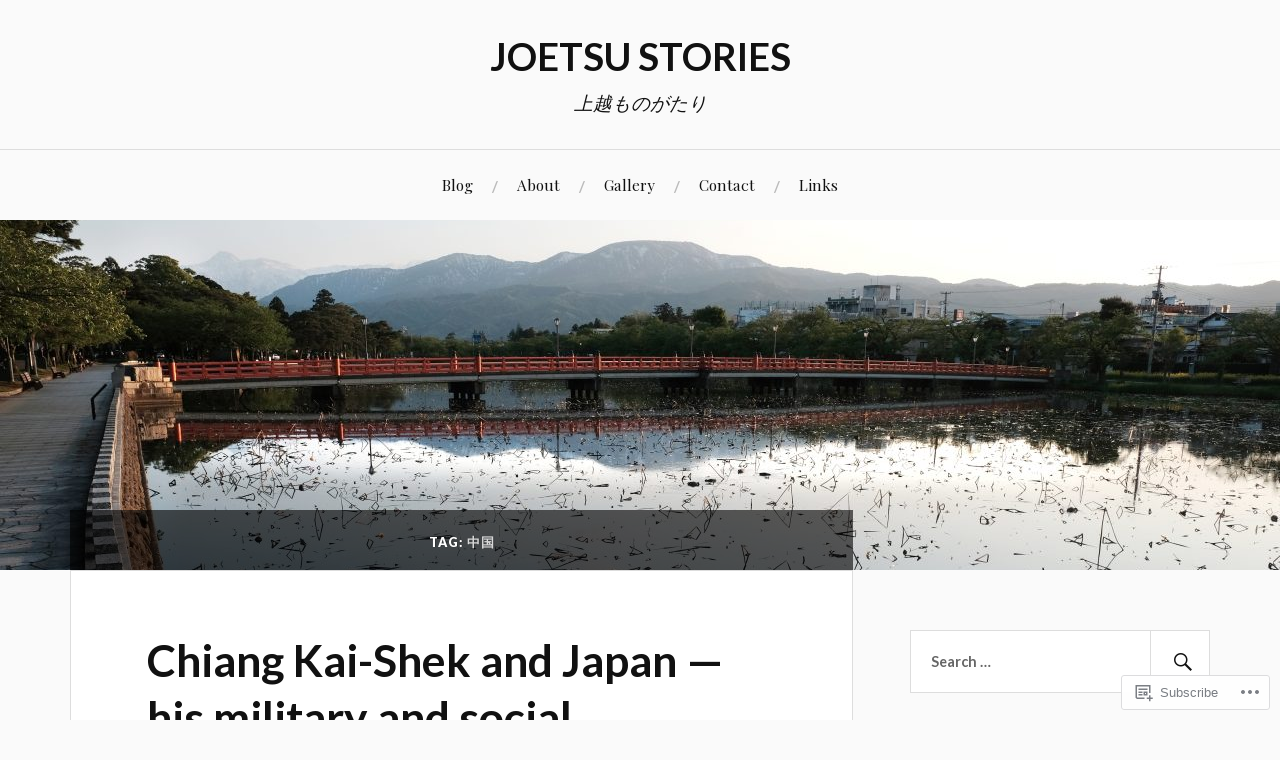

--- FILE ---
content_type: text/css;charset=utf-8
request_url: https://s0.wp.com/?custom-css=1&csblog=d3pzy&cscache=6&csrev=4
body_size: -52
content:
.entry-content{font-family:Lato, Helvetica, sans-serif !important;font-size:1.05em;padding-bottom:1.5em}h1,h2,h3,h4,h5,h6{clear:both;font-family:Lato, Helvetica, sans-serif !important}